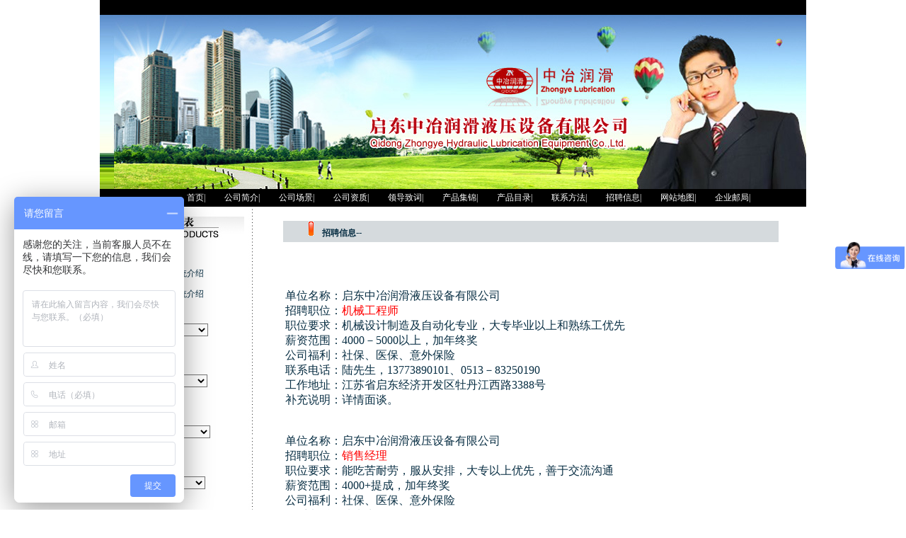

--- FILE ---
content_type: text/html
request_url: http://zyrh.cn/fb.htm
body_size: 5937
content:
<!DOCTYPE html PUBLIC "-//W3C//DTD XHTML 1.0 Transitional//EN" "http://www.w3.org/TR/xhtml1/DTD/xhtml1-transitional.dtd">
<html xmlns="http://www.w3.org/1999/xhtml">
<head>
<meta http-equiv="Content-Type" content="text/html; charset=gb2312" />
<title>启东中冶润滑液压设备有限公司</title>
<style type="text/css">
<!--
body {
	margin-left: 0px;
	margin-top: 0px;
	margin-right: 0px;
	margin-bottom: 0px;
}
.STYLE3 {color: #FFFFFF}
-->
</style>
<link href="stysle.css" rel="stylesheet" type="text/css" />
<style type="text/css">
<!--
.STYLE5 {
	font-size: 13px;
	font-weight: bold;
}
.STYLE6 {
	color: #FF0000;
	font-weight: bold;
}
.STYLE7 {color: #FF0000}
.STYLE14 {font-size: 15px; font-family: "黑体"; color: #092F44; }
.STYLE16 {color: #000000; font-weight: bold; }
.STYLE16 {color: #FF6600}
.STYLE11 {color: #000000}
.STYLE19 {font-size: 16px}
-->
</style>
</head>

<body>
<table width="998" border="0" align="center" cellpadding="0" cellspacing="0">
  
  <tr>
    <td height="0" bgcolor="#000000">&nbsp;</td>
  </tr>
  <tr>
    <td width="749" height="246" background="images/body/ban-1.jpg">&nbsp;</td>
  </tr>
  <tr>
    <td height="25" bgcolor="#000000">　　 　　　　　　　　<span class="STYLE3"><a href="index.htm" class="menu"><font color="#FFFFFF">首页</font></a>|　 　<a href="intro.htm" class="menu"><font color="#FFFFFF">公司简介</font></a>|　　 <a href="cf.htm" class="menu"><font color="#FFFFFF">公司场景</font></a>|　　 <a href="zz.htm" class="menu"><font color="#FFFFFF">公司资质</font></a>|　　 <a href="leader.htm" class="menu"><font color="#FFFFFF">领导致词</font></a>|　　 <a href="product.htm" class="menu"><font color="#FFFFFF">产品集锦</font></a>|　　 <a href="pro.htm" class="menu"><font color="#FFFFFF">产品目录</font></a>|　　 <a href="us.htm" class="menu"><font color="#FFFFFF">联系方法</font></a>|　 　<a href="fb.htm" class="menu"><font color="#FFFFFF">招聘信息</font></a>|　　 <a href="map.htm" class="menu"><font color="#FFFFFF">网站地图</font></a>|　　 <a href="http://mail.zyrh.cn" target="_blank" class="menu"><font color="#FFFFFF">企业邮局</font></a>|</span></td>
  </tr>
  <tr>
    <td><table width="100%" border="0" cellpadding="0" cellspacing="0">
      
        <tr>
          <td width="21%" rowspan="2" valign="top"><table width="90%" border="0" align="center" bgcolor="#FFFFFF">
            <tr>
              <td width="100%" bgcolor="#FFFFFF"><div align="center"><img src="images/body/navi.jpg" width="198" height="50" /></div></td>
              </tr>
            <tr>
              <td bgcolor="#FFFFFF"><div align="left"><span class="STYLE16">　<img src="images/body/new.gif" width="16" height="11" /><span class="STYLE6">干油润滑部分</span></span></div></td>
              </tr>
            <tr>
              <td height="25" bgcolor="#FFFFFF"><img src="images/body/li_fang.gif" width="9" height="9" /><span class="STYLE7"><a href="pro/1.htm">单线式集中润滑系统介绍</a></span></td>
              </tr>
            <tr>
              <td height="25" bgcolor="#FFFFFF"><span class="STYLE7"><a href="pro/2.htm"><img src="images/body/li_fang.gif" width="9" height="9" border="0" />双线式集中润滑系统介绍</a></span></td>
              </tr>
            <tr>
              <td bgcolor="#FFFFFF" class="STYLE16">电动润滑泵 </td>
              </tr>
            <tr>
              <td bgcolor="#FFFFFF"><select name="select15" 
                  size="1" 
                  style="FONT-SIZE: 12px; COLOR: #000000; FONT-FAMILY: Arial, Helvetica, sans-serif; BACKGROUND-COLOR: #ffffff" 
                  onchange="location=this.options[this.selectedIndex].value">
                <option selected="selected">电动润滑泵</option>
                <option value="pro/1-1.htm">HB-P电动润滑泵</option>
                <option value="pro/1-2.htm">DRB-P电动润滑泵</option>
                <option value="pro/1-3.htm">ZPU型电动润滑泵</option>
                <option value="pro/1-4.htm">双列式电动润滑脂泵</option>
                <option value="pro/1-5.htm">DB-N单线润滑泵</option>
                <option value="pro/1-6.htm">DDRB-N型多点润滑泵</option>
                <option value="pro/1-7.htm">CDQ型电动润滑泵装置</option>
                <option value="pro/1-8.htm">DRB-L系列电动润滑泵</option>
                <option value="pro/1-9.htm">DRB-J系列电动润滑泵</option>
                <option value="pro/1-10.htm">DDB系列多点干油泵</option>
                <option value="pro/1-11.htm">DB、DBZ型单线干油泵</option>
                <option value="pro/1-12.htm">DXZ系列电动干油站</option>
                </select></td>
              </tr>
            <tr>
              <td bgcolor="#FFFFFF">&nbsp;</td>
              </tr>
            <tr>
              <td bgcolor="#FFFFFF" class="STYLE16">手(脚)动润滑泵</td>
              </tr>
            <tr>
              <td bgcolor="#FFFFFF"><select name="select4" 
                  size="1" 
                  style="FONT-SIZE: 12px; COLOR: #000000; FONT-FAMILY: Arial, Helvetica, sans-serif; BACKGROUND-COLOR: #ffffff" 
                  onchange="location=this.options[this.selectedIndex].value">
                <option selected="selected">手(脚)动润滑泵</option>
                <option value="pro/1-13.htm">SRB手动润滑泵</option>
                <option value="pro/1-14.htm">SRB-J/L手动润滑泵</option>
                <option value="pro/1-15.htm">SGZ-8型手动润滑泵</option>
                <option value="pro/1-16.htm">SGZ-4/8F型手动润滑泵</option>
                <option value="pro/1-17.htm">KMPS单线手动润滑泵</option>
                <option value="pro/1-18.htm">JRB-3型脚踏润滑泵</option>
                </select></td>
              </tr>
            <tr>
              <td bgcolor="#FFFFFF">&nbsp;</td>
              </tr>
            <tr>
              <td bgcolor="#FFFFFF" class="STYLE16">加油泵</td>
              </tr>
            <tr>
              <td bgcolor="#FFFFFF"><select name="select" 
                  size="1" 
                  style="FONT-SIZE: 12px; COLOR: #000000; FONT-FAMILY: Arial, Helvetica, sans-serif; BACKGROUND-COLOR: #ffffff" 
                  onchange="location=this.options[this.selectedIndex].value">
                <option selected="selected">加油泵</option>
                <option value="pro/1-19.htm">DJB-F200电动加油泵</option>
                <option value="pro/1-20.htm">DJB-V70型电动加油泵</option>
                <option value="pro/1-21.htm">DJB-H1.6型电动加油泵</option>
                <option value="pro/1-22.htm">DJB-V400型电动加油泵</option>
                <option value="pro/1-23.htm">KGP型电动加油泵</option>
                <option value="pro/1-24.htm">SJB-V25型手动加油泵</option>
                <option value="pro/1-25.htm">SJB-D60型手动加油泵</option>
                </select></td>
              </tr>
            <tr>
              <td bgcolor="#FFFFFF">&nbsp;</td>
              </tr>
            <tr>
              <td bgcolor="#FFFFFF" class="STYLE16">气动泵</td>
              </tr>
            <tr>
              <td bgcolor="#FFFFFF"><select name="select3" 
                  size="1" 
                  style="FONT-SIZE: 12px; COLOR: #000000; FONT-FAMILY: Arial, Helvetica, sans-serif; BACKGROUND-COLOR: #ffffff" 
                  onchange="location=this.options[this.selectedIndex].value">
                <option value="pro/1-26.htm">7786型气动润滑泵</option>
                <option value="pro/1-27.htm">AP-840B型气动补脂泵</option>
                </select></td>
              </tr>
            <tr>
              <td bgcolor="#FFFFFF">&nbsp;</td>
              </tr>
            <tr>
              <td bgcolor="#FFFFFF" class="STYLE16">双线分配器</td>
              </tr>
            <tr>
              <td bgcolor="#FFFFFF"><select name="select5" 
                  size="1" 
                  style="FONT-SIZE: 12px; COLOR: #000000; FONT-FAMILY: Arial, Helvetica, sans-serif; BACKGROUND-COLOR: #ffffff" 
                  onchange="location=this.options[this.selectedIndex].value">
                <option selected="selected">双线分配器</option>
                <option value="pro/1-28.htm">SSPQ-P双线分配器</option>
                <option value="pro/1-29.htm">SDPQ-L双线分配器</option>
                <option value="pro/1-30.htm">VSKV-KR双线分配器</option>
                <option value="pro/1-31.htm">VSKH-KR双线分配器</option>
                <option value="pro/1-32.htm">SSPQ双线分配器</option>
                <option value="pro/1-33.htm">VSL-KR双线分配器</option>
                <option value="pro/1-34.htm">VSG-KR双线分配器</option>
                <option value="pro/1-35.htm">KS系列双线分配器</option>
                <option value="pro/1-36.htm">KW系列双线分配器</option>
                <option value="pro/1-37.htm">VS系列双线分配器</option>
                <option value="pro/1-38.htm">VW系列双线分配器</option>
                <option value="pro/1-39.htm">SGQ系列双线给油器</option>
                </select></td>
              </tr>
            <tr>
              <td bgcolor="#FFFFFF">&nbsp;</td>
              </tr>
            <tr>
              <td bgcolor="#FFFFFF" class="STYLE16">单线分配器</td>
              </tr>
            <tr>
              <td bgcolor="#FFFFFF"><select name="select6" 
                  size="1" 
                  style="FONT-SIZE: 12px; COLOR: #000000; FONT-FAMILY: Arial, Helvetica, sans-serif; BACKGROUND-COLOR: #ffffff" 
                  onchange="location=this.options[this.selectedIndex].value">
                <option selected="selected">单线分配器</option>
                <option value="pro/1-40.htm">SSV单线递进式分配器</option>
                <option value="pro/1-41.htm">KJ单线递进式分配器</option>
                <option value="pro/1-42.htm">JPQS型递进式分配器</option>
                <option value="pro/1-43.htm">JPQ-K递进式分配器</option>
                <option value="pro/1-44.htm">JPQ递进式分配器</option>
                <option value="pro/1-45.htm">JPQ-L单进式分配器</option>
                <option value="pro/1-46.htm">FP、FPX单线分配器</option>
                <option value="pro/1-47.htm">PSQ型片式给油器</option>
                </select></td>
              </tr>
            <tr>
              <td bgcolor="#FFFFFF">&nbsp;</td>
              </tr>
            <tr>
              <td bgcolor="#FFFFFF" class="STYLE16">压力操纵、控制、换向阀及其附件</td>
              </tr>
            <tr>
              <td bgcolor="#FFFFFF"><select name="select7" 
                  size="1" 
                  style="FONT-SIZE: 12px; COLOR: #000000; FONT-FAMILY: Arial, Helvetica, sans-serif; BACKGROUND-COLOR: #ffffff" 
                  onchange="location=this.options[this.selectedIndex].value">
                <option selected="selected">压力操纵、控制、换向阀</option>
                <option value="pro/1-48.htm">YCK-P5型压差开关</option>
                <option value="pro/1-49.htm">YKQ型压力指示器</option>
                <option value="pro/1-50.htm">YKQ-SB型终端式压力控制器</option>
                <option value="pro/1-51.htm">YKF-L型压力控制阀</option>
                <option value="pro/1-52.htm">YZF-L4型压力操纵阀</option>
                <option value="pro/1-53.htm">YZF-J4型压力操纵阀</option>
                <option value="pro/1-54.htm">24EJF-P型二位四通换向阀</option>
                <option value="pro/1-55.htm">EM型电动换向阀</option>
                <option value="pro/1-56.htm">DR4-5型液压自动换向阀</option>
                <option value="pro/1-57.htm">ZYP型二位四通液压换向阀</option>
                <option value="pro/1-58.htm">YHF型液压换向阀</option>
                <option value="pro/1-59.htm">DF型电磁换向阀</option>
                <option value="pro/1-60.htm">GGQ-P系列干油过滤器</option>
                <option value="pro/1-61.htm">GPF-8型干油喷射控制阀</option>
                <option value="pro/1-62.htm">GJQ型干油压力表减震器</option>
                <option value="pro/1-63.htm">GPZ-135型干油喷射阀</option>
                <option value="pro/1-64.htm">PF-200型干油喷射阀</option>
                <option value="pro/1-65.htm">AF-K10型安全阀</option>
                <option value="pro/1-66.htm">分配器罩</option>
                <option value="pro/1-67.htm">支架</option>
                </select></td>
              </tr>
            <tr>
              <td bgcolor="#FFFFFF">&nbsp;</td>
              </tr>
            <tr>
              <td bgcolor="#FFFFFF"><span class="STYLE6"><span class="STYLE16">　<img src="images/body/new.gif" width="16" height="11" /><span class="STYLE6">稀油润滑部分</span></span></span></td>
              </tr>
            <tr>
              <td height="25" bgcolor="#FFFFFF"><img src="images/body/li_fang.gif" width="9" height="9" /><span class="STYLE7"><a href="pro/3.htm">稀油集中润滑系统设计介绍</a></span></td>
              </tr>
            <tr>
              <td height="25" bgcolor="#FFFFFF" class="STYLE16">稀油润滑装置及稀油站</td>
              </tr>
            <tr>
              <td bgcolor="#FFFFFF"><select name="select8" 
                  size="1" 
                  style="FONT-SIZE: 12px; COLOR: #000000; FONT-FAMILY: Arial, Helvetica, sans-serif; BACKGROUND-COLOR: #ffffff" 
                  onchange="location=this.options[this.selectedIndex].value">
                <option value="pro/2-1.htm">XHZ型稀油润滑装置</option>
                <option value="pro/2-2.htm">XYHZ型稀油润滑装置</option>
                <option value="pro/2-3.htm">XYZ-G型稀油站</option>
                <option value="pro/2-4.htm">XYZ-GZ型整体式稀油站</option>
                </select></td>
              </tr>
            <tr>
              <td bgcolor="#FFFFFF">&nbsp;</td>
              </tr>
            <tr>
              <td bgcolor="#FFFFFF" class="STYLE16">高（低）压稀油站</td>
              </tr>
            <tr>
              <td bgcolor="#FFFFFF"><select name="select9" 
                  size="1" 
                  style="FONT-SIZE: 12px; COLOR: #000000; FONT-FAMILY: Arial, Helvetica, sans-serif; BACKGROUND-COLOR: #ffffff" 
                  onchange="location=this.options[this.selectedIndex].value">
                <option value="pro/2-5.htm" selected="selected">GXYZ型A系列</option>
                <option value="pro/2-6.htm">GXYZ型B系列</option>
                <option value="pro/2-7.htm">GDR型双高压系列</option>
                </select></td>
              </tr>
            <tr>
              <td bgcolor="#FFFFFF">&nbsp;</td>
              </tr>
            <tr>
              <td bgcolor="#FFFFFF" class="STYLE16">稀油润滑元件</td>
              </tr>
            <tr>
              <td bgcolor="#FFFFFF"><select name="select10" 
                  size="1" 
                  style="FONT-SIZE: 12px; COLOR: #000000; FONT-FAMILY: Arial, Helvetica, sans-serif; BACKGROUND-COLOR: #ffffff" 
                  onchange="location=this.options[this.selectedIndex].value">
                <option value="pro/2-8.htm" selected="selected">WBZ型卧式齿轮油泵装置</option>
                <option value="pro/2-9.htm">LBZ型立式齿轮泵装置</option>
                <option value="pro/2-10.htm">SPL、DPL型网片式油滤器</option>
                <option value="pro/2-11.htm">SLQ型双筒网式过滤器</option>
                <option value="pro/2-12.htm">SWCQ型双筒网式磁芯过滤器</option>
                <option value="pro/2-13.htm">CLQ型磁过滤器</option>
                <option value="pro/2-14.htm">Y型系列过滤器</option>
                <option value="pro/2-15.htm">列管式冷却器</option>
                <option value="pro/2-16.htm">LQ系列列管式冷却器</option>
                <option value="pro/2-17.htm">LC系列列管式冷却器</option>
                <option value="pro/2-18.htm">SGLL型双联油冷却器</option>
                <option value="pro/2-19.htm">FL型空气冷却器</option>
                <option value="pro/2-20.htm">KL型空气冷却器</option>
                <option value="pro/2-21.htm">YZQ型油流指示器</option>
                <option value="pro/2-22.htm">YXQ型油流发讯器</option>
                <option value="pro/2-23.htm">GZQ型给油指示器</option>
                <option value="pro/2-24.htm">AF型安全阀</option>
                <option value="pro/2-25.htm">DXF型单向阀</option>
                </select></td>
              </tr>
            <tr>
              <td bgcolor="#FFFFFF">&nbsp;</td>
              </tr>
            <tr>
              <td bgcolor="#FFFFFF"><span class="STYLE6"><span class="STYLE16">　<img src="images/body/new.gif" width="16" height="11" /><span class="STYLE6">管件部分</span></span></span></td>
              </tr>
            <tr>
              <td bgcolor="#FFFFFF"><select name="select11" 
                  size="1" 
                  style="FONT-SIZE: 12px; COLOR: #000000; FONT-FAMILY: Arial, Helvetica, sans-serif; BACKGROUND-COLOR: #ffffff" 
                  onchange="location=this.options[this.selectedIndex].value">
                <option value="pro/3-1.htm" selected="selected">焊接式管接头</option>
                <option value="pro/3-2.htm">焊接式端直通圆锥管螺纹管接头</option>
                <option value="pro/3-3.htm">卡套式端直通管接头</option>
                <option value="pro/3-4.htm">卡套式直通管接头</option>
                <option value="pro/3-5.htm">卡套式端对接直通管接头</option>
                <option value="pro/3-6.htm">卡套式对接直通管接头</option>
                <option value="pro/3-7.htm">卡套式锥螺纹直通管接头</option>
                <option value="pro/3-8.htm">卡套式锥螺纹对接直通管接头</option>
                <option value="pro/3-9.htm">锥密封焊接式铰接管接头</option>
                <option value="pro/3-10.htm">锥密封焊接式管接头</option>
                <option value="pro/3-11.htm">扩口式端直通管接头</option>
                <option value="pro/3-12.htm">扩口式锥螺纹直通管接头</option>
                <option value="pro/3-13.htm">锥密封焊接式压力表管接头</option>
                <option value="pro/3-14.htm">铜管用管接头</option>
                <option value="pro/3-15.htm">钢管用螺纹连接接头</option>
                <option value="pro/3-16.htm">钢管用插入焊接式接头</option>
                <option value="pro/3-17.htm">焊接式接头</option>
                <option value="pro/3-18.htm">带阀接头</option>
                <option value="pro/3-19.htm">旋转接头</option>
                <option value="pro/3-20.htm">活接头</option>
                <option value="pro/3-21.htm">双向接头体</option>
                <option value="pro/3-22.htm">锥密封钢丝</option>
                <option value="pro/3-23.htm">其它管接件</option>
                <option value="pro/3-24.htm">高压胶管总成</option>
                <option value="pro/3-25.htm">A、B、C型扣压式胶管接头</option>
                <option value="pro/3-26.htm">A型可拆式胶管接头</option>
                <option value="pro/3-27.htm">管夹和管托架</option>
                <option value="pro/3-28.htm">塑料管夹</option>
                <option value="pro/3-29.htm">HZJ系列管夹</option>
                <option value="pro/3-30.htm">ZGJ系列座式管夹</option>
                </select></td>
              </tr>
            <tr>
              <td bgcolor="#FFFFFF">&nbsp;</td>
              </tr>
            <tr>
              <td bgcolor="#FFFFFF"><span class="STYLE6"><span class="STYLE16">　<img src="images/body/new.gif" width="16" height="11" /><span class="STYLE6">油气润滑部分</span></span></span></td>
              </tr>
            <tr>
              <td height="25" bgcolor="#FFFFFF"><img src="images/body/li_fang.gif" width="9" height="9" /><span class="STYLE7"><a href="pro/4.htm">油气润滑系统设计介绍</a></span></td>
              </tr>
            <tr>
              <td height="25" bgcolor="#FFFFFF"><span class="STYLE16">油气润滑系统的形式</span></td>
              </tr>
            <tr>
              <td bgcolor="#FFFFFF"><select name="select12" 
                  size="1" 
                  style="FONT-SIZE: 12px; COLOR: #000000; FONT-FAMILY: Arial, Helvetica, sans-serif; BACKGROUND-COLOR: #ffffff" 
                  onchange="location=this.options[this.selectedIndex].value">
                <option value="pro/4-1.htm">单线二分式油气润滑系统</option>
                <option value="pro/4-2.htm">单线混分式油气润滑系统</option>
                <option value="pro/4-3.htm">单线—多区式油气润滑系统</option>
                <option value="pro/4-4.htm">单线卸压式油气润滑系统</option>
                <option value="pro/4-5.htm">双线式油气润滑系统</option>
                <option value="pro/4-6.htm">双线—递进式油气润滑系统</option>
                </select></td>
              </tr>
            <tr>
              <td bgcolor="#FFFFFF">&nbsp;</td>
              </tr>
            <tr>
              <td bgcolor="#FFFFFF"><span class="STYLE16">油气润滑系统产品</span></td>
              </tr>
            <tr>
              <td bgcolor="#FFFFFF"><select name="select13" 
                  size="1" 
                  style="FONT-SIZE: 12px; COLOR: #000000; FONT-FAMILY: Arial, Helvetica, sans-serif; BACKGROUND-COLOR: #ffffff" 
                  onchange="location=this.options[this.selectedIndex].value">
                <option value="pro/4-7.htm">单线油—气供应站</option>
                <option value="pro/4-8.htm">ZRTYQZ-0.28/*型油气供应站</option>
                <option value="pro/4-9.htm">ZRWYQZ-*/*-B型油气供应站</option>
                <option value="pro/4-10.htm">双线油—气供应站</option>
                <option value="pro/4-11.htm">单线卸压式油—气供应站</option>
                <option value="pro/4-12.htm">SMX*-YQ型油—气分配混合器</option>
                <option value="pro/4-13.htm">QHQ-J型油—气分配混合器</option>
                <option value="pro/4-14.htm">ZRFLG*型油气分流器</option>
                <option value="pro/4-15.htm">ZRFLK*型油气分流器</option>
                <option value="pro/4-16.htm">YQWXZ-G型油气卫星站</option>
                <option value="pro/4-17.htm">AVE型油气分配混合器</option>
                <option value="pro/4-18.htm">DMM*-YQ型双线油气分配混合器</option>
                </select></td>
              </tr>
            <tr>
              <td bgcolor="#FFFFFF">&nbsp;</td>
              </tr>
            <tr>
              <td bgcolor="#FFFFFF"><span class="STYLE6"><span class="STYLE16">　<img src="images/body/new.gif" width="16" height="11" /><span class="STYLE7">电气控制部分</span></span></span></td>
              </tr>
            <tr>
              <td bgcolor="#FFFFFF"><select name="select14" 
                  size="1" 
                  style="FONT-SIZE: 12px; COLOR: #000000; FONT-FAMILY: Arial, Helvetica, sans-serif; BACKGROUND-COLOR: #ffffff" 
                  onchange="location=this.options[this.selectedIndex].value">
                <option value="pro/5-1.htm">GDK02型电气控制箱</option>
                <option value="pro/5-2.htm">GDK03型电气控制箱</option>
                <option value="pro/5-3.htm">DEA-2L型电气控制箱</option>
                <option value="pro/5-4.htm">DEA-2E型电气控制箱</option>
                <option value="pro/5-5.htm">R1902型电气控制箱</option>
                <option value="pro/5-6.htm">R1904型电气控制箱</option>
                </select></td>
              </tr>
            <tr>
              <td bgcolor="#FFFFFF">&nbsp;</td>
              </tr>
          </table></td>
          <td width="1%" rowspan="2" background="images/body/dot-1.jpg">&nbsp;</td>
        <td width="78%"><table width="90%" border="0" align="center" cellpadding="0" cellspacing="0" bordercolor="#000000" bgcolor="#666600">
          <tr>
            <td height="30" valign="middle" bgcolor="#D5DADD">　　　<img src="images/body/about_20.jpg" width="7" height="20" /><strong>　</strong><strong>招聘信息</strong><span class="STYLE5">--</span></td>
          </tr>
          
        </table></td>
        </tr>
      
      <tr>
        <td valign="top"><table width="90%" border="0" align="center">
          <tr>
            <td>&nbsp;</td>
          </tr>
          <tr>
            <td><p class="STYLE19">单位名称：启东中冶润滑液压设备有限公司<br />
              招聘职位：<span class="STYLE7">机械工程师</span><br />
              职位要求：机械设计制造及自动化专业，大专毕业以上和熟练工优先<br />
              薪资范围：4000－5000以上，加年终奖<br />
              公司福利：社保、医保、意外保险<br />
              联系电话：陆先生，13773890101、0513－83250190<br />
              工作地址：江苏省启东经济开发区牡丹江西路3388号<br />
              补充说明：详情面谈。</p>
              <p class="STYLE19"><br />
                单位名称：启东中冶润滑液压设备有限公司<br />
                招聘职位：<span class="STYLE7">销售经理</span><br />
                职位要求：能吃苦耐劳，服从安排，大专以上优先，善于交流沟通<br />
                薪资范围：4000+提成，加年终奖<br />
                公司福利：社保、医保、意外保险<br />
                联系电话：陆先生，13773890101、0513－83250190<br />
                工作地址：江苏省启东经济开发区牡丹江西路3388号<br />
                补充说明：详情面谈。</p></td>
          </tr>
        </table>        
        <p><br />
          <br />
          </p>
          </td>
        </tr>
      
      <tr>
        <td height="40" colspan="3" bgcolor="#e7e7e7"><div align="center"><span class="STYLE3">　<a href="product.htm" class="menu1">产品集锦</a><span class="STYLE14">|</span>　 <a href="pro.htm" class="menu1">产品目录</a><span class="STYLE14">|</span>　<a href="us.htm" class="menu1">联系方法</a><span class="STYLE14">|</span>　<a href="map.htm" class="menu1">网站地图</a><span class="STYLE14">|</span>　<a href="Http://mail.zyrh.cn" target="_blank" class="menu1">企业邮局</a><span class="STYLE14">|</span></span></div></td>
      </tr>
      <tr>
        <td height="0" bgcolor="#FFFFFF">&nbsp;</td>
        <td bgcolor="#FFFFFF">&nbsp;</td>
        <td bgcolor="#FFFFFF"><div align="left" class="STYLE11">江苏省启东市汇龙镇牡丹江西路3388号　 销售热线:0513-83250190 83250239 　传真:0513-83250310</div></td>
      </tr>
      
    </table></td>
  </tr>
</table>
<script type="text/javascript">
var _bdhmProtocol = (("https:" == document.location.protocol) ? " https://" : " http://");
document.write(unescape("%3Cscript src='" + _bdhmProtocol + "hm.baidu.com/h.js%3Fcf3cac980a4bf7d3e75ee099a7f7946b' type='text/javascript'%3E%3C/script%3E"));
</script>
<script src="http://stat.xiaonaodai.com/stat.php?id=7282907" 
language="JavaScript" type="text/javascript"></script></body>
</html>


--- FILE ---
content_type: text/css
request_url: http://zyrh.cn/stysle.css
body_size: 318
content:
td {
	line-height: 180%;
	color: #092f44;
	font-family: "宋体";
	font-size: 12px;
}
a:link {  color: #092f44; text-decoration: none}
a:visited {  color: #000000; text-decoration: none}
a:hover {  color: #660033; text-decoration: none}
a.menu.:link {  color: #ffffff; text-decoration: none}
a.menu:visited {  color: #ffffff; text-decoration: none}
a.menu:hover {  color: #ffffff; text-decoration: none}
a.menu1.:link {  color: #000000; text-decoration: underline}
a.menu1:visited {  color: #000000; text-decoration:underline}
a.menu1:hover {  color: #000000; text-decoration: underline}